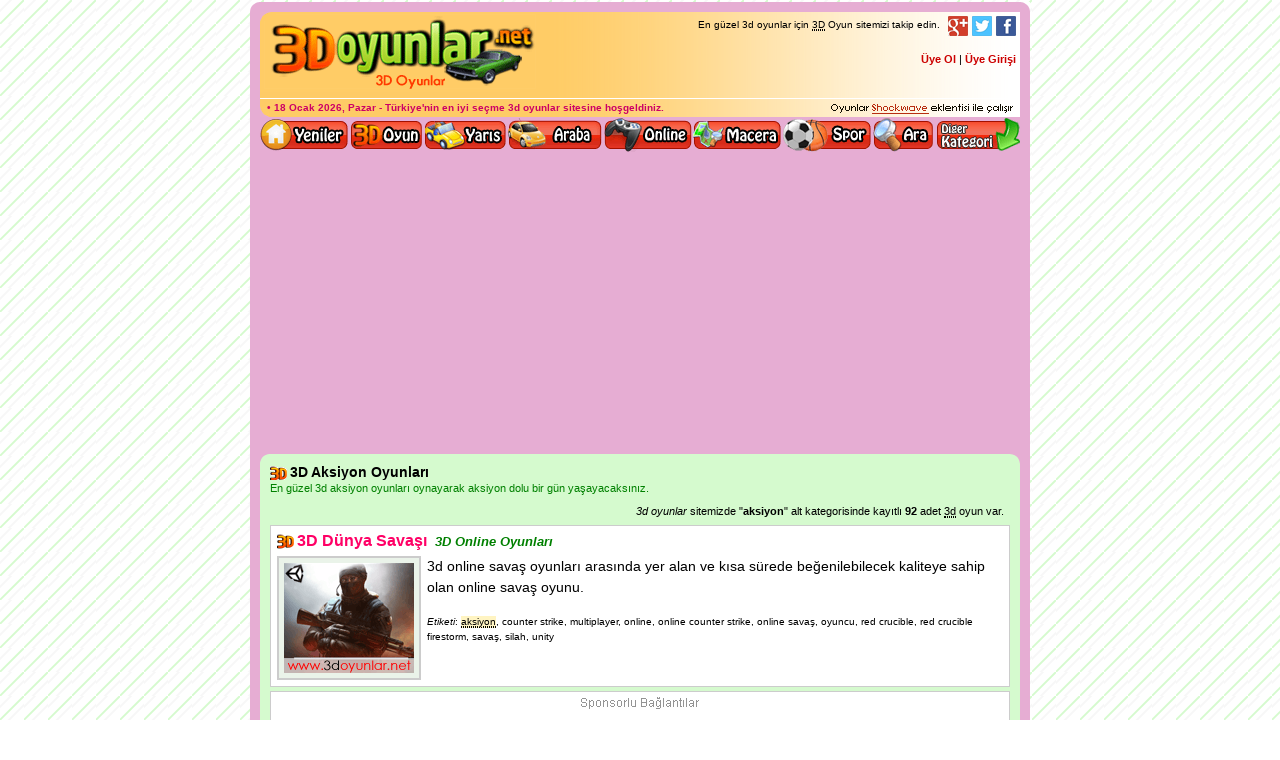

--- FILE ---
content_type: text/html; charset=iso-8859-9
request_url: https://www.3doyunlar.net/3d-oyun/aksiyon.htm
body_size: 5423
content:
<!DOCTYPE HTML PUBLIC "-//W3C//DTD HTML 4.01 Transitional//EN" "http://www.w3.org/TR/html4/loose.dtd">
<html lang="tr">
<head>
<title>3D Aksiyon Oyunları 3D Aksiyon Oyunu Oyna</title>
<META HTTP-EQUIV="Content-Type" CONTENT="text/html; charset=windows-1254">
<META HTTP-EQUIV="Content-Type" CONTENT="text/html; charset=ISO-8859-9">
<META HTTP-EQUIV="Content-Language" CONTENT="tr-TR">
<META NAME="CONTENT-LANGUAGE" CONTENT="tr">
<META NAME="RESOURCE-TYPE" CONTENT="DOCUMENT">
<META NAME="DISTRIBUTION" CONTENT="GLOBAL">
<META NAME="AUTHOR" CONTENT="ErsaT">
<META NAME="COPYRIGHT" CONTENT="Copyright (c) by 3Doyunlar.NET">
<META NAME="KEYWORDS" CONTENT="3d aksiyon oyunları, 3d aksiyon oyunu, 3 boyutlu aksiyon oyunları, aksiyon, aksiyon oyunlar, aksiyon oyna">
<META NAME="DESCRIPTION" CONTENT="En güzel 3d aksiyon oyunları oynayarak aksiyon dolu bir gün yaşayacaksınız.">
<META NAME="ROBOTS" CONTENT="INDEX, FOLLOW">
<META NAME="ROBOTS" CONTENT="ALL">
<META NAME="RATING" CONTENT="GENERAL">
<base href="https://www.3doyunlar.net/">
<link rel="canonical" href="https://www.3doyunlar.net/3d-oyun/aksiyon.htm">
<link rel="StyleSheet" href="https://www.3doyunlar.net/images/style.css" type="text/css">
<link rel="shortcut icon" href="https://www.3doyunlar.net/favicon.ico">
<link rel="publisher" href="https://plus.google.com/102084325740054910541">
<script type="text/javascript" src="https://www.3doyunlar.net/images/script.js"></script>
<script type="text/javascript" src="https://www.3doyunlar.net/images/script_ajax.js"></script>
<script type='text/javascript'>var googletag = googletag || {};googletag.cmd = googletag.cmd || [];(function() {var gads = document.createElement('script');gads.async = true;gads.type = 'text/javascript';var useSSL = 'https:' == document.location.protocol;gads.src = (useSSL ? 'https:' : 'http:') + '//www.googletagservices.com/tag/js/gpt.js';var node = document.getElementsByTagName('script')[0];node.parentNode.insertBefore(gads, node);})();</script>
<script type='text/javascript'>googletag.cmd.push(function() {googletag.defineSlot('/4255449/3doyunlar.net_300x250', [300, 250], 'tanitim_kare_genel').addService(googletag.pubads());googletag.defineSlot('/4255449/3doyunlar.net_300x250_oyna', [[336, 280], [300, 250]], 'tanitim_kare_oyun_gecis').addService(googletag.pubads());googletag.defineSlot('/4255449/3doyunlar.net_728x90', [728, 90], 'tanitim_728_genel').addService(googletag.pubads());googletag.defineSlot('/4255449/3doyunlar.net_altkategori_728x90', [300, 250], 'tanitim_kare_alt_kategoriler').addService(googletag.pubads());googletag.defineSlot('/4255449/3doyunlar.net_oynama_728x90', [728, 90], 'tanitim_728_oynama').addService(googletag.pubads());googletag.defineSlot('/4255449/3doyunlar.net_oyunalti_728x90', [300, 250], 'tanitim_kare_oynama_alt').addService(googletag.pubads());googletag.pubads().enableSingleRequest();googletag.enableServices();});</script>
</head>
<body>
<table cellpadding="0" cellspacing="0" id="omurga">
<tr><td class="omurga_sol_ust"></td><td class="omurga_ust_orta"></td><td class="omurga_sag_ust"></td></tr>
<tr><td class="omurga_sol_yan"></td><td class="omurga_orta"><table width="100%" border="0" cellpadding="0" cellspacing="0" id="omurga_ic"><tr><td>
<div class="logo_bg">
<div class="logo"><a href="https://www.3doyunlar.net/" title="Kaliteli 3d oyunlar, en iyi 3d oyun sitesi" target="_top"><img src="https://www.3doyunlar.net/images/logo.gif" alt="Kaliteli 3d oyunlar, en iyi 3d oyun sitesi"></a></div>
<div class="logo_sag">
<div class="ust_aciklama">En güzel 3d oyunlar için <acronym title="3 Boyutlu">3D</acronym> Oyun sitemizi takip edin.</div>
<div class="ust_paylasim"><a href="/reklam.php?rid=google" title="Google Plus Sayfası" class="ust_3d_oyunlar_rss" target="_blank" rel="nofollow">Google+</a> <a href="/reklam.php?rid=twitter" title="Twitter Takibi" class="ust_3d_oyunlar_twitter" target="_blank" rel="nofollow">Twitter Takibi</a> <a href="/reklam.php?rid=facebook" title="Facebook Takibi" class="ust_3d_oyunlar_facebook" target="_blank" rel="nofollow">Facebook Takibi</a></div>
</div>
<div class="ust_uyelik"><div style="padding-top:10px;float:right;width:300px"><a href="https://www.3doyunlar.net/uye/islemler/uye-ol.html" rel="nofollow" title="Ücretsiz 3d üyelik"><b>Üye Ol</b></a> | <a href="https://www.3doyunlar.net/uye/islemler/giris.html" rel="nofollow" title="3D Üyelik Girişi"><b>Üye Girişi</b></a></div>
</div>
<div class="hosgeldiniz"><p>&#8226; <a title="Bugün 18 Ocak 2026, Pazar neler olmuş?" href="/bugun.php">18 Ocak 2026, Pazar</a> - Türkiye'nin en iyi seçme <a href="https://www.3doyunlar.net/" title="3d oyunlar">3d oyunlar</a> sitesine hoşgeldiniz.</p><a title="3d oyunları oynayabilmeniz için gerekli olan eklenti - Ücretsiz ve güvenli" class="ust_shockwave_link" rel="nofollow" href="https://www.3doyunlar.net/shockwave.php">3D oyunları oynayabilmeniz için gerekli olan eklenti - Ücretsiz ve güvenli</a></div></div>
<div class="menu"><a href="https://www.3doyunlar.net/" title="Yeni 3D Oyunlar" target="_top" class="menu_3d_yeni_oyunlar">Yeni 3D Oyunlar</a> <a href="https://www.3doyunlar.net/butun-oyunlar/" title="Bütün 3d oyunlar" class="menu_butun_3d_oyunlar">Bütün 3d oyunlar</a> <a title="3D Yarış Oyunları" href="https://www.3doyunlar.net/3d-yaris/" class="menu_3d_yaris_oyunlari">3D Yarış Oyunları</a> <a title="3D Araba Oyunları" href="https://www.3doyunlar.net/3d-araba/" class="menu_3d_araba_oyunlari">3D Araba Oyunları</a> <a title="3d online oyunlar" href="https://www.3doyunlar.net/3d-online/" class="menu_3d_online_oyunlar">3d online oyunlar</a> <a title="3D Macera Oyunları" href="https://www.3doyunlar.net/3d-macera/" class="menu_3d_macera_oyunlari">3D Macera Oyunları</a> <a title="3D Spor Oyunları" href="https://www.3doyunlar.net/3d-spor/" class="menu_3d_spor_oyunlari">3D Spor Oyunları</a> <b title="3D Oyun Ara" onClick="Ust3DOyunArama()" class="menu_3d_oyun_ara">3D Oyun Ara</b> <b title="Diğer kategori ve menüyü göster / kapat" class="menu_tumunu_goster" onClick="CAcKapa('menu_devami','UstMenu')">Diğer kategori ve menüyü göster / kapat</b>
<div id="menu_devami"><a href="https://www.3doyunlar.net/3d-aksiyon/" title="3D Aksiyon Oyunları" class="menu_3d_aksiyon_oyunlari">3D Aksiyon Oyunları</a> <a href="https://www.3doyunlar.net/3d-korku/" title="3D Korku Oyunları" class="menu_3d_korku_oyunlari">3D Korku Oyunları</a> <a href="https://www.3doyunlar.net/3d-ucak/" title="3D Uçak Oyunları" class="menu_3d_ucak_oyunlari">3D Uçak Oyunları</a> <a href="https://www.3doyunlar.net/3d-savas/" title="3D Savaş Oyunları" class="menu_3d_savas_oyunlari">3D Savaş Oyunları</a> <a href="https://www.3doyunlar.net/3d-dovus/" title="3D Dövüş Oyunları" class="menu_3d_dovus_oyunlari">3D Dövüş Oyunları</a> <a href="https://www.3doyunlar.net/3d-motor/" title="3D Motor Oyunları" class="menu_3d_motor_oyunlari">3D Motor Oyunları</a> <a href="https://www.3doyunlar.net/3d-kiz/" title="3D Kız Oyunları" class="menu_3d_kiz_oyunlari">3D Kız Oyunları</a> <a href="https://www.3doyunlar.net/rastgele-oyun.html" title="Sürpriz" rel="nofollow" class="menu_3d_surpriz">Sürpriz 3D Oyun</a><br><a href="https://www.3doyunlar.net/3d-yetenek/" title="3D Yetenek Oyunları" class="menu_3d_yetenek_oyunlari">3D Yetenek Oyunları</a> <a href="https://www.3doyunlar.net/3d-oyun/strateji.htm" title="3d strateji oyunları" class="menu_3d_strateji">3d strateji oyunları</a> <a href="https://www.3doyunlar.net/3d-oyun/futbol.htm" title="3d futbol oyunları" class="menu_3d_futbol_oyunlari">3d futbol oyunları</a> <a href="https://www.3doyunlar.net/yorumlar/oyunlar/" title="Oyun Yorumları" class="menu_3d_oyun_yorumlari">Oyun Yorumları</a> <a href="https://www.3doyunlar.net/populer-3d-oyunlar.html" title="En çok oynanan 3d oyunlar" class="menu_3d_populer_oyunlar">En çok oynanan 3d oyunlar</a> <a href="https://www.3doyunlar.net/3d-oyun/" title="3D Oyun Etiketleri" class="menu_3d_etiketler">3D Oyun Etiketleri</a> <a href="https://www.3doyunlar.net/yardim.php" title="Site Yardım Sayfası" rel="nofollow" class="menu_3d_yardim">Site Yardım Sayfası</a> <b title="Menüyü Kapat" class="menu_3d_menu_kapat" onClick="CAcKapa('menu_devami','UstMenu')">Menüyü Kapat</b><br><a href="https://www.3doyunlar.net/3d-oyun/kaykay.htm" title="3d kaykay oyunları" class="menu_3d_kaykay_oyunlari">3d kaykay oyunları</a> <a href="https://www.3doyunlar.net/3d-oyun/silah.htm" title="3d silah oyunları" class="menu_3d_silah_oyunlari">3d silah oyunları</a> <a href="https://www.3doyunlar.net/3d-oyun/araba-yarisi.htm" title="3d araba yarışı oyunları" class="menu_3d_araba_yarisi_oyunlari">3d araba yarışı oyunları</a> <a href="https://www.3doyunlar.net/unity-3d-oyunlar.htm" title="Unity 3D Oyunlar" class="menu_unity_3d_oyunlar">Unity 3D Oyunlar</a> <a href="https://www.3doyunlar.net/reklam.php?rid=erenetoyun" title="Flash Oyunlar" target="_blank" rel="nofollow" class="menu_flash_oyunlar">Flash Oyunlar</a> <a href="https://www.3doyunlar.net/butun-oyunlar/yorum-sayisi/" title="En çok yorum alan oyunlar" class="menu_yorumlu_oyunlar">En çok yorum alan oyunlar</a></div></div>
<div class="clear"><script type="text/javascript">CKontrol('menu_devami','UstMenu');</script></div>
<div id="oyun_arama">3D Oyun Arama</div>
</td>
</tr>
<tr>
<td><table width="100%" border="0" cellpadding="0" cellspacing="0" id="icerik">
<tr>
<td valign="top"><div class="oval_kutular2">
<div class="oval_kutular2_ust"><div class="oval_kutular2_sol_ust"></div><div class="oval_kutular2_sag_ust"></div></div>
<div id="oyun_liste" style="background-color:#D5FACE;margin:0 10px">
<div class="alt_kategori_sayfasi_ust"><h1 title="3D Aksiyon Oyunları">3D Aksiyon Oyunları</h1><h2>En güzel 3d aksiyon oyunları oynayarak aksiyon dolu bir gün yaşayacaksınız.</h2><p><em>3d oyunlar</em> sitemizde &quot;<strong title="aksiyon alt kategorisinde kayıtlı 3d oyunlar">aksiyon</strong>&quot; alt kategorisinde kayıtlı <b>92</b> adet <abbr title="3 boyutlu oyun">3d</abbr> oyun var.</p></div>
<div class="oyun_list_etiket"><div class="oyun_list_etiket_baslik">3D Dünya Savaşı <a title="3D Online Oyunları" href="https://www.3doyunlar.net/3d-online/">3D Online Oyunları</a></div><p><a title="3D Dünya Savaşı" href="https://www.3doyunlar.net/3d-online/3d-dunya-savasi.html"><img src="https://www.3doyunlar.net/oyunlar_3doyunlar.net/resim/_3d-dunya-savasi-34984-k-www.3doyunlar.net.gif" alt="3D Dünya Savaşı"></a><span class="oyun_list_etiket_aciklama">3d online savaş oyunları arasında yer alan ve kısa sürede beğenilebilecek kaliteye sahip olan online savaş oyunu.</span><br><br><span class="oyun_list_etiket_sirala"><em>Etiketi</em>: <acronym title="Eşleşen etiket: Aksiyon">aksiyon</acronym>, counter strike, multiplayer, online, online counter strike, online savaş, oyuncu, red crucible, red crucible firestorm, savaş, silah, unity</span></p></div>
<div style="background-color:#FFF;text-align:center;padding:25px 0 5px;border:1px solid #CCC;margin-bottom:4px" class="sponsorlu_reklam_baslik" id="tanitim_728_genel"><script type='text/javascript'>googletag.cmd.push(function() { googletag.display('tanitim_728_genel'); });</script></div>
<div class="oyun_list_etiket"><div class="oyun_list_etiket_baslik">3D Jetski Savaşları <a title="3D Aksiyon Oyunları" href="https://www.3doyunlar.net/3d-aksiyon/">3D Aksiyon Oyunları</a></div><p><a title="3D Jetski Savaşları" href="https://www.3doyunlar.net/3d-aksiyon/3d-jetski-savaslari.html"><img src="https://www.3doyunlar.net/oyunlar_3doyunlar.net/resim/_3d-jetski-savaslari-97b59-k-www.3doyunlar.net.gif" alt="3D Jetski Savaşları"></a><span class="oyun_list_etiket_aciklama">Dünya sular altında kalır ve geride kalan insanlar su üzerinde jetski araçları ile hayatta kalma mücadelesine girişirler.</span><br><br><span class="oyun_list_etiket_sirala"><em>Etiketi</em>: adrenalin, <acronym title="Eşleşen etiket: Aksiyon">aksiyon</acronym>, android, hydro storm, hydro storm 2, jetski, macera, savaş, unity, yarış</span></p></div>
<div class="oyun_list_etiket"><div class="oyun_list_etiket_baslik">3D Gizemli Adaya Yolculuk <a title="3D Macera Oyunları" href="https://www.3doyunlar.net/3d-macera/">3D Macera Oyunları</a></div><p><a title="3D Gizemli Adaya Yolculuk" href="https://www.3doyunlar.net/3d-macera/3d-gizemli-adaya-yolculuk.html"><img src="https://www.3doyunlar.net/oyunlar_3doyunlar.net/resim/_3d-gizemli-adaya-yolculuk-b0f99-k-www.3doyunlar.net.gif" alt="3D Gizemli Adaya Yolculuk"></a><span class="oyun_list_etiket_aciklama">Gizemli bir adaya yolculuk yapmaya hazırlanın, bu hada hem gizemli hemde enteresan büyüklükte hayvanları barındırıyor.</span><br><br><span class="oyun_list_etiket_sirala"><em>Etiketi</em>: aile, <acronym title="Eşleşen etiket: Aksiyon">aksiyon</acronym>, film, journey 2 the mysterious island, macera, sinema, unity</span></p></div>
<div class="oyun_list_etiket"><div class="oyun_list_etiket_baslik">3D Köprü Savunması <a title="3D Macera Oyunları" href="https://www.3doyunlar.net/3d-macera/">3D Macera Oyunları</a></div><p><a title="3D Köprü Savunması" href="https://www.3doyunlar.net/3d-macera/3d-kopru-savunmasi.html"><img src="https://www.3doyunlar.net/oyunlar_3doyunlar.net/resim/_3d-kopru-savunmasi-c29a0-k-www.3doyunlar.net.gif" alt="3D Köprü Savunması"></a><span class="oyun_list_etiket_aciklama">Hedef oyunları arasında yer alan, macera ve <acronym title="3d aksiyon oyunları">aksiyon</acronym> içerikli eğlenceli 3d savunma oyunu.</span><br><br><span class="oyun_list_etiket_sirala"><em>Etiketi</em>: <acronym title="Eşleşen etiket: Aksiyon">aksiyon</acronym>, beceri, dodgethis bootcamp beach, hedef, macera, top atışı, unity, yetenek</span></p></div>
<div class="oyun_list_etiket"><div class="oyun_list_etiket_baslik">3D Godzilla <a title="3D Aksiyon Oyunları" href="https://www.3doyunlar.net/3d-aksiyon/">3D Aksiyon Oyunları</a></div><p><a title="3D Godzilla" href="https://www.3doyunlar.net/3d-aksiyon/3d-godzilla.html"><img src="https://www.3doyunlar.net/oyunlar_3doyunlar.net/resim/_3d-godzilla-4364b-k-www.3doyunlar.net.gif" alt="3D Godzilla"></a><span class="oyun_list_etiket_aciklama">3 boyutlu olarak sinemalarda yerini alan bilim kurgu filmi godzilla sinema filmi için yapılmış tanıtım oyunu.</span><br><br><span class="oyun_list_etiket_sirala"><em>Etiketi</em>: <acronym title="Eşleşen etiket: Aksiyon">aksiyon</acronym>, godzilla, godzilla strike zone, macera, sinema, unity</span></p></div>
<div class="oyun_list_etiket"><div class="oyun_list_etiket_baslik">3D Örümcek Adam <a title="3D Aksiyon Oyunları" href="https://www.3doyunlar.net/3d-aksiyon/">3D Aksiyon Oyunları</a></div><p><a title="3D Örümcek Adam" href="https://www.3doyunlar.net/3d-aksiyon/3d-orumcek-adam.html"><img src="https://www.3doyunlar.net/oyunlar_3doyunlar.net/resim/_3d-orumcek-adam-de9c2-k-www.3doyunlar.net.gif" alt="3D Örümcek Adam"></a><span class="oyun_list_etiket_aciklama">3 boyutlu örümcek adam filmlerini izleyen bütün izleyicilerin içerisinde olmak istedikleri bir oyun.</span><br><br><span class="oyun_list_etiket_sirala"><em>Etiketi</em>: <acronym title="Eşleşen etiket: Aksiyon">aksiyon</acronym>, macera, sinema, the amazing spider man 2, unity</span></p></div>
<div class="oyun_list_etiket"><div class="oyun_list_etiket_baslik">3D Canavar Tekerlekler <a title="3D Yarış Oyunları" href="https://www.3doyunlar.net/3d-yaris/">3D Yarış Oyunları</a></div><p><a title="3D Canavar Tekerlekler" href="https://www.3doyunlar.net/3d-yaris/3d-canavar-tekerlekler.html"><img src="https://www.3doyunlar.net/oyunlar_3doyunlar.net/resim/_3d-canavar-tekerlekler-da65a-k-www.3doyunlar.net.gif" alt="3D Canavar Tekerlekler"></a><span class="oyun_list_etiket_aciklama">Caravar tekerlekli arabalar ile <acronym title="3d aksiyon oyunları">aksiyon</acronym> ve arenalin dolu araba yarışı oyunu oynayacaksınız.</span><br><br><span class="oyun_list_etiket_sirala"><em>Etiketi</em>: <acronym title="Eşleşen etiket: Aksiyon">aksiyon</acronym>, araba, araba yarışı, büyük tekerlek, monster wheels, unity, yarış</span></p></div>
<div class="oyun_list_etiket"><div class="oyun_list_etiket_baslik">3D Uzay Savaşları <a title="3D Aksiyon Oyunları" href="https://www.3doyunlar.net/3d-aksiyon/">3D Aksiyon Oyunları</a></div><p><a title="3D Uzay Savaşları" href="https://www.3doyunlar.net/3d-aksiyon/3d-uzay-savaslari.html"><img src="https://www.3doyunlar.net/oyunlar_3doyunlar.net/resim/_3d-uzay-savaslari-85ca3-k-www.3doyunlar.net.gif" alt="3D Uzay Savaşları"></a><span class="oyun_list_etiket_aciklama">3d oyunlar içerisinde 3 boyutlu olarak oynayabileceğiniz, hatta unity ile desteklenmiş kaliteli bir uzay savaşı oyunu.</span><br><br><span class="oyun_list_etiket_sirala"><em>Etiketi</em>: <acronym title="Eşleşen etiket: Aksiyon">aksiyon</acronym>, düşman, türkçe, unity, uzay, uzay savaşı, uzay savaşları, zero gravity</span></p></div>
<div class="oyun_list_etiket"><div class="oyun_list_etiket_baslik">Online Ordu Savaşı <a title="3D Online Oyunları" href="https://www.3doyunlar.net/3d-online/">3D Online Oyunları</a></div><p><a title="Online Ordu Savaşı" href="https://www.3doyunlar.net/3d-online/online-ordu-savasi.html"><img src="https://www.3doyunlar.net/oyunlar_3doyunlar.net/resim/_online-ordu-savasi-6a35a-k-www.3doyunlar.net.gif" alt="Online Ordu Savaşı"></a><span class="oyun_list_etiket_aciklama">Multiplayer oyunlar arasında yer alan kaliteli bir 3d online savaş oyunu.</span><br><br><span class="oyun_list_etiket_sirala"><em>Etiketi</em>: <acronym title="Eşleşen etiket: Aksiyon">aksiyon</acronym>, army force online, fps, multiplayer, online, online savaş, silah, unity</span></p></div>
<div class="oyun_list_etiket"><div class="oyun_list_etiket_baslik">3D Online Savaş Alanı <a title="3D Online Oyunları" href="https://www.3doyunlar.net/3d-online/">3D Online Oyunları</a></div><p><a title="3D Online Savaş Alanı" href="https://www.3doyunlar.net/3d-online/3d-online-savas-alani.html"><img src="https://www.3doyunlar.net/oyunlar_3doyunlar.net/resim/_3d-online-savas-alani-0ec54-k-www.3doyunlar.net.gif" alt="3D Online Savaş Alanı"></a><span class="oyun_list_etiket_aciklama">3d multiplayer oyunlar arasında yer alan 3d online savaş oyunu ile arkadaşlarınızla güzel vakit geçirebileceğiz güzel bir oyun sizlele.</span><br><br><span class="oyun_list_etiket_sirala"><em>Etiketi</em>: <acronym title="Eşleşen etiket: Aksiyon">aksiyon</acronym>, multiplayer, online, online savaş, savaş, silah, unity, warmerise</span></p></div>
<div style="background-color:#FFF;border:1px solid #CCC;text-align:center;padding:25px 5px 5px;margin-bottom:20px" class="sponsorlu_reklam_baslik"><script async src="https://pagead2.googlesyndication.com/pagead/js/adsbygoogle.js?client=ca-pub-6591847866391850" crossorigin="anonymous"></script><ins class="adsbygoogle" style="display:block" data-ad-client="ca-pub-6591847866391850" data-ad-slot="8212329417" data-ad-format="auto" data-full-width-responsive="true"></ins><script>(adsbygoogle = window.adsbygoogle || []).push({});</script></div><div align="center" style="padding:8px"> <span class="sayilar">[1]</span>  <a title="Aksiyon Sayfa 2" href="https://www.3doyunlar.net/3d-oyun/aksiyon_2.htm" class="sayilar">2</a>  <a title="Aksiyon Sayfa 3" href="https://www.3doyunlar.net/3d-oyun/aksiyon_3.htm" class="sayilar">3</a>  <a title="Aksiyon Sayfa 4" href="https://www.3doyunlar.net/3d-oyun/aksiyon_4.htm" class="sayilar">4</a>  ... <a title="Aksiyon Sayfa Son Sayfa" href="https://www.3doyunlar.net/3d-oyun/aksiyon_10.htm" class="sayilar">10</a> </div></div>
<div class="oval_kutular2_alt"><div class="oval_kutular2_sol_alt"></div><div class="oval_kutular2_sag_alt"></div></div>
</div>
</td>
</tr>
<tr>
<td><div class="oval_kutular3"><div class="oval_kutular3_ust"><div class="oval_kutular3_sol_ust"></div><div class="oval_kutular3_sag_ust"></div></div><div><a title="3d dirençli yaratıklar" href="https://www.3doyunlar.net/3d-aksiyon/direncli-yaratiklar.html" target="_blank"><img src="https://www.3doyunlar.net/3d_oyunlar/oyun_tanitim/direncli_yaratiklar.jpg" width="728" height="90" border="0" alt="3d dirençli yaratıklar"></a></div><div class="oval_kutular3_alt"><div class="oval_kutular3_sol_alt"></div><div class="oval_kutular3_sag_alt"></div></div></div></td>
</tr>
</table></td>
</tr>
<tr>
<td><p class="oyunlar_alt_aciklama">Sitemizdeki 3d oyunları oynayabilmeniz için sisteminizde <a href="https://www.3doyunlar.net/shockwave.php" title="Eklentiyi Sisteminize Ücretsiz Yükleyin" rel="nofollow"><strong>Shockwave</strong></a> eklentisinin yüklü olması gerekir.<br>3D Games - 3 boyutlu oyunlar, sitemizde yayınlanan seçilmiş bedava <acronym title="Shockwave, dcr, dir uzantılar ile yayınlanan gelişmiş 3 boyutlu flash oyunlardır">Shockwave</acronym> <a title="3d oyunlar" href="https://www.3doyunlar.net/">3d oyunlar</a>ı ziyaretçilerimize ücretsiz olarak sunuyoruz.<br>&#8220;Türkiye nin en iyi seçme <strong>3d oyun</strong> sitesi&#8221; <a title="3d" href="https://www.3doyunlar.net/">3d</a> oyunlarımızı zevkle oynayın. 3doyunlar.net<br><acronym title="Şuan bulunduğunuz sayfa bilgileri">Nerdeyim</acronym>; &#8220;3d oyunlar sitemizde <strong>aksiyon</strong> alt kategorisinde kayıtlı <a href="https://www.3doyunlar.net/3d-oyun/aksiyon.htm" title="3d aksiyon oyunları">3d aksiyon oyunları</a> sayfasındasınız.&#8221;</p><p class="oyunlar_alt_linkler"><a title="3d oyun kategorileri" href="https://www.3doyunlar.net/3d-oyun-kategorileri.html">Kategoriler</a> - <a href="https://www.3doyunlar.net/uye/" title="3D Oyuncuları">Üyeler</a> - <span title="3d oyun iletişim" onClick="yonlen('/iletisim.php')">İletişim</span> - <span title="Gizlilik Politikası ve Sitemiz Hakkında / Kurallar" onClick="yonlen('/site-hakkinda.php')">Gizlilik Politikası</span> - <span title="3d oyun site yardımı" onClick="yonlen('/yardim.php')">Yardım</span> - <span title="3d oyunlar için gerekli olan eklenti" onClick="yonlen('/shockwave.php')">Shockwave (Eklenti)</span> - <span onClick="yonlen('/hizmet/')" title="Sitene - Bloguna 3D Oyun Kutusu Ekle">Sitene Oyun Ekle</span></p></td>
</tr>
</table>
</td>
<td class="omurga_sag_yan"></td>
</tr>
<tr><td class="omurga_sol_alt"></td><td class="omurga_alt_orta"><b title="Powered by Erenet.info">Erenet</b></td><td class="omurga_sag_alt"></td></tr>
</table>
<script type="text/javascript">var _gaq = _gaq || []; _gaq.push(['_setAccount', 'UA-18696942-7']); _gaq.push(['_trackPageview']); (function(){ var ga = document.createElement('script'); ga.type = 'text/javascript'; ga.async = true; ga.src = ('https:' == document.location.protocol ? 'https://ssl' : 'http://www') + '.google-analytics.com/ga.js'; var s = document.getElementsByTagName('script')[0]; s.parentNode.insertBefore(ga, s);})();</script>
</body>
</html>

--- FILE ---
content_type: text/html; charset=utf-8
request_url: https://www.google.com/recaptcha/api2/aframe
body_size: 266
content:
<!DOCTYPE HTML><html><head><meta http-equiv="content-type" content="text/html; charset=UTF-8"></head><body><script nonce="m7FL2qE0rSOhYhFGOYY1iA">/** Anti-fraud and anti-abuse applications only. See google.com/recaptcha */ try{var clients={'sodar':'https://pagead2.googlesyndication.com/pagead/sodar?'};window.addEventListener("message",function(a){try{if(a.source===window.parent){var b=JSON.parse(a.data);var c=clients[b['id']];if(c){var d=document.createElement('img');d.src=c+b['params']+'&rc='+(localStorage.getItem("rc::a")?sessionStorage.getItem("rc::b"):"");window.document.body.appendChild(d);sessionStorage.setItem("rc::e",parseInt(sessionStorage.getItem("rc::e")||0)+1);localStorage.setItem("rc::h",'1768726071056');}}}catch(b){}});window.parent.postMessage("_grecaptcha_ready", "*");}catch(b){}</script></body></html>

--- FILE ---
content_type: text/css
request_url: https://www.3doyunlar.net/images/style.css
body_size: 8296
content:
@charset "iso-8859-9";body{background-image:url(bg.gif);background-attachment:fixed;cursor:default;margin:2px}
.oyunlar_siralama a, .oyunlar_siralama span, .yeni_oyun_kose, h1, .oyun_list_etiket_baslik, .boyut, .oyun_giris_bilgi .average, .oyun_giris_bilgi .votes_count, .oyun_giris_bilgi .count, .oyun_giris_yorum, .siralama a, .oyun_oynandi, .oyun_etiket a, #oyun_aciklama a, .oyun_oyna_oneri, .harflist a, .kategori_bilgi, .siralama em, .uye_giris_sifre, .uye_giris_nick, .reklam_yatay, .hosgeldiniz, .oyun_yorumlari, .oyun_yorum_ipucu_yildiz, .oyun_yorum_ipucu a, .oyun_yorum a{background-image:url(3d_oyunlar_css_sprites.png);background-repeat:no-repeat}
.oyun_giris_3d_oyunu_oyna a, .ust_shockwave_link, .oyun_giris_tur_eklenti a, .butonlar_fb_paylas, .butonlar_arkadasina_gonder, .butonlar_oyunu_kaydet, .butonlar_yorum_yaz, .butonlar_yorum_oku, .butonlar_favori_yap, .butonlar_kucuk_pencere, .butonlar_buyuk_pencere, .butonlar_arkadasina_gonder, .butonlar_yeniden_oyna, .player_3d_oyunlari_begen, .player_3d_oyunlari_begen a, .omurga_alt_orta b, .logo_bg{background-image:url(3d_oyunlar_css_sprites_uzun.png);background-repeat:no-repeat}
.clear{clear:both}
.left{float:left}
body,td,th{font-family:Verdana, Arial, Helvetica, sans-serif;font-size:14px}
#omurga{margin:0 auto;width:780px;border:0 none}
.omurga_ust_orta, .omurga_alt_orta{background-color:#E6ADD3;height:10px;text-align:center}
.omurga_alt_orta b{width:201px;height:10px;background-position:0 -213px;display:block;text-indent:-9999em;margin:0 auto;font-size:6px}
.omurga_orta{background-color:#E6ADD3}
.omurga_sag_yan, .omurga_sol_yan{background-color:#E6ADD3;width:10px}
.omurga_sol_ust, .omurga_sag_ust, .omurga_sol_alt, .omurga_sag_alt{width:10px;height:10px;background-image:url(3d_oyunlar_css_sprites.png);background-repeat:no-repeat;font-size:6px}
.omurga_sol_ust{background-position:-28px -121px}
.omurga_sag_ust{background-position:-38px -121px}
.omurga_sol_alt{background-position:-28px -131px}
.omurga_sag_alt{background-position:-38px -131px}
acronym, abbr{border-bottom:1px dotted #000;cursor:help}
ul, li{margin:0;padding:0;list-style:none;list-style-type:none}
a{font-size:12px}
a:link{color:#C00;text-decoration:none}
a:visited{text-decoration:none;color:#C00}
a:hover{text-decoration:none;color:#C60}
a:active{text-decoration:none;color:#C60}
h1{margin:0px;font-size:14px;background-position:0 -154px;padding-left:20px}
.oyunlar_alt_aciklama{text-align:center;margin:10px;padding:4px;font-size:9px;line-height:1.5}
.sayilar{font-size:18px;color:#444}
a.sayilar{padding:3px 6px;color:#FFF;text-decoration:none;background-color:#F36;border:1px solid #FCEA6E}
a.sayilar:hover{color:#000;background-color:#FCEA6E;border:1px solid #F36}
.harf{margin-top:20px;padding-left:5px;padding-right:5px;font-size:14px;color:#444}
a.harf{color:#FFF;text-decoration:none;background-color:#F36;border:2px solid #FCEA6E}
a.harf:hover{color:#000;text-decoration:none;background-color:#FCEA6E;border:2px solid #F36}
.oyunlar_alt_aciklama a{font-size:9px;color:#000}
.oyunlar_alt_linkler{text-align:center;margin:10px;padding:4px;font-size:9px}
.oyunlar_alt_linkler span{color:#C00;font-size:12px;cursor:pointer}
.oyun_menu{text-align:left;background-color:#FF9;border:1px dotted #F30;margin-bottom:4px;padding:4px}
div.oyun_menu a{display:block;font-size:11px;color:#F06;background-color:#FFF;padding:3px;border-bottom:1px dotted #CCC}
div.oyun_menu a:hover{color:#FFF;background-color:#F60}
.oyun_menu strong{margin-bottom:4px;border-bottom:1px dotted #666;font-size:12px;display:block}
.oyun_menu em{float:right;color:#666;font-size:10px}
.oyun_list{vertical-align:top;width:33%;padding:3px 0 4px 0;background-color:#FFF;text-align:center;border:1px solid #D5FACE}
td.oyun_list:hover{background-color:#FFF4C2;border:1px solid #666}
.yatayresim{border:1px solid #FC6;background-color:#EAF3E9;overflow:hidden;height:90px;width:130px;margin:0 auto 6px}
.harflist{text-align:center;margin-bottom:4px;padding:6px;background-color:#FFC;float:left}
.harflist a{background-position:right -41px;width:30px;height:22px;float:left;font-size:16px;color:#095910;padding-top:8px;margin:2px 2px 2px 0}
.harflist a:hover{background-position:right -71px}
.resim{border:1px solid #FC6;background-color:#EAF3E9}
.resim_2{padding:5px;margin:2px;border:2px solid #CCC;background-color:#EAF3E9}
a:hover .resim_2{border:2px solid #DB16A1;background-color:#CCC}
.oyun_resmi{border:1px solid #FC6;background-color:#EAF3E9;width:130px;height:110px}
.isim{font-size:10px;color:#F00;font-weight:bold}
.kategori{font-size:10px;font-weight:bold;color:#309}
.oynanma{font-size:10px;color:#333}
.oyun_oynandi{font-size:10px;color:#333;background-position:right -342px;padding-right:72px}
.oyun_linki{font-size:9px}
.etiket{font-size:120.00%;color:#666;text-decoration:none}
.etiket:hover{color:#FFF;background-color:#F60;text-decoration:none}
.oyun_baslik{color:#639;font-weight:bold}
.kategori_baslik{color:#F60;font-weight:bold}
.yukseklik{padding-top:5px;padding-bottom:5px}
.boyut{background-position:0 -177px;padding-left:16px;font-weight:bold}
.arama_kutusu{border:1px solid #C09;background-color:#CC9}
.index_yeni_3d_oyunlar{float:left;width:442px;padding-left:6px}
.index_yeni_3d_oyunlar_sag{vertical-align:top;background-color:#D5FACE;width:312px;float:right}
.index_yeni_3d_oyunlar_h1{float:left;padding:0 0 4px 4px}
.index_yeni_3d_oyunlar_h2{font-size:11px;color:#39803F;margin:2px 0 0 20px;font-weight:normal}
.index_oyun_listesi{line-height:1.3;width:139px;height:155px;display:block;float:left;background-color:#FFF;margin:2px;text-align:center;padding-top:2px;border:1px solid #E4E4E4}
.index_oyun_listesi:hover{border:1px solid #666;background-color:#FFF4C2}
.index_oyun_listesi .yatay_resim{position:relative;border:1px solid #FC6;margin:auto;height:95px;overflow:hidden;width:130px}
.index_oyun_listesi .yatay_resim .index_oyun_resmi{width:130px;height:110px;border:0}
.index_oyun_listesi .yatay_resim .yeni_oyun_kose{position:absolute;top:0;right:0;width:41px;height:41px;background-position:0 0;text-indent:-9999em}
.oyunlar_siralama{float:right;padding-right:6px}
.oyunlar_siralama a{background-position:0 -101px;padding-top:7px;width:24px;height:17px;float:left;margin-left:2px;font-size:11px;text-align:center;color:#000;text-decoration:none}
.oyunlar_siralama span, .oyunlar_siralama a:hover{background-position:0 -125px;padding-top:7px;width:24px;height:17px;float:left;margin-left:2px;font-size:11px;text-align:center;color:#000;text-decoration:none}
.index_oyun_kutu{padding:2px;margin-bottom:6px;width:302px;border:1px solid #F90;text-align:center;background-color:#FFF}
.kare_reklam_sag{background:#FFF url(oyun_giris_tanitim_basligi.png) no-repeat center top;padding-top:15px;margin:0 auto}
.sponsorlu_reklam_baslik{background:#FFF url(oyun_giris_tanitim_basligi.png) no-repeat center 5px}
div.index_oyun_kutu:hover{background-color:#D5FACE;border:1px dotted #F90}
.online_oyunlar_kutu{padding-left:10px;height:265px}
.online_oyunlar_kutu_baslik h1, .online_oyunlar_kutu_baslik b{float:left}
.online_oyunlar_kutu b{font-size:12px;font-weight:normal;margin-left:6px;padding-top:2px}
.online_oyunlar{clear:both;float:left;margin-top:6px}
.online_oyunlar li{float:left;width:134px;height:105px;padding:5px;margin:1px;background-color:#FFF;border:1px solid #D5FACE;overflow:hidden;line-height:1.8;text-align:center}
.online_oyunlar li a{float:left;width:130px;height:90px;border:1px solid #FC6;background-repeat:no-repeat}
.online_oyunlar li span{font-size:10px;color:#F00;font-weight:bold;margin-top:90px;width:100%;float:left}
.online_oyunlar li:hover{background-color:#D5FACE;border:1px solid #666}
.menu{margin:1px 0 2px;float:left}
.menu b{cursor:pointer}
.menu a:hover, .menu b:hover{opacity:0.7}
.menu_3d_yeni_oyunlar, .menu_butun_3d_oyunlar, .menu_3d_yaris_oyunlari, .menu_3d_araba_oyunlari, .menu_3d_online_oyunlar, .menu_3d_macera_oyunlari, .menu_3d_spor_oyunlari, .menu_3d_oyun_ara, .menu_tumunu_goster, .menu_3d_aksiyon_oyunlari, .menu_3d_korku_oyunlari, .menu_3d_ucak_oyunlari, .menu_3d_savas_oyunlari, .menu_3d_dovus_oyunlari, .menu_3d_motor_oyunlari, .menu_3d_kiz_oyunlari, .menu_3d_surpriz, .menu_3d_yetenek_oyunlari, .menu_3d_strateji, .menu_3d_futbol_oyunlari, .menu_3d_oyun_yorumlari, .menu_3d_populer_oyunlar, .menu_3d_etiketler, .menu_3d_yardim, .menu_3d_menu_kapat, .menu_3d_kaykay_oyunlari, .menu_3d_silah_oyunlari, .menu_3d_araba_yarisi_oyunlari, .menu_unity_3d_oyunlar, .menu_flash_oyunlar, .menu_yorumlu_oyunlar{background-image:url(3d_oyunlar_menu_bg.png);background-repeat:no-repeat;height:34px;float:left;text-indent:-9999em;outline:none}
.menu_3d_yeni_oyunlar{background-position:0 0;width:90px}
.menu_butun_3d_oyunlar{background-position:-90px 0;width:74px}
.menu_3d_yaris_oyunlari{background-position:-164px 0;width:83px}
.menu_3d_araba_oyunlari{background-position:-247px 0;width:96px}
.menu_3d_online_oyunlar{background-position:-343px 0;width:90px}
.menu_3d_macera_oyunlari{background-position:-433px 0;width:90px}
.menu_3d_spor_oyunlari{background-position:-523px 0;width:90px}
.menu_3d_oyun_ara{background-position:-613px 0;width:62px}
.menu_tumunu_goster{background-position:-675px 0;width:85px}
.menu_3d_aksiyon_oyunlari{background-position:0 -34px;width:104px}
.menu_3d_korku_oyunlari{background-position:-104px -34px;width:104px}
.menu_3d_ucak_oyunlari{background-position:-208px -34px;width:104px}
.menu_3d_savas_oyunlari{background-position:-312px -34px;width:104px}
.menu_3d_dovus_oyunlari{background-position:-416px -34px;width:104px}
.menu_3d_motor_oyunlari{background-position:-520px -34px;width:104px}
.menu_3d_kiz_oyunlari{background-position:-624px -34px;width:104px}
.menu_3d_surpriz{background-position:-728px -34px;width:31px}
.menu_3d_yetenek_oyunlari{background-position:0 -68px;width:90px}
.menu_3d_strateji{background-position:-90px -68px;width:90px}
.menu_3d_futbol_oyunlari{background-position:-180px -68px;width:90px}
.menu_3d_oyun_yorumlari{background-position:-270px -68px;width:104px}
.menu_3d_populer_oyunlar{background-position:-374px -68px;width:104px}
.menu_3d_etiketler{background-position:-478px -68px;width:104px}
.menu_3d_yardim{background-position:-582px -68px;width:135px}
.menu_3d_menu_kapat{background-position:-717px -68px;width:31px;margin-left:10px}
.menu_3d_kaykay_oyunlari{background-position:0 -102px;width:90px}
.menu_3d_silah_oyunlari{background-position:-90px -102px;width:90px}
.menu_3d_araba_yarisi_oyunlari{background-position:-180px -102px;width:126px}
.menu_unity_3d_oyunlar{background-position:-306px -102px;width:148px}
.menu_flash_oyunlar{background-position:-454px -102px;width:148px}
.menu_yorumlu_oyunlar{background-position:-602px -102px;width:158px}
#menu_devami{display:none}
#menu_devami img{border:0}
.logo_bg{background-color:#FECB66;background-position:right bottom;height:105px;text-align:right;padding-right:4px}
.logo{float:left;margin-bottom:6px}
.logo img{width:280px;height:80px;border:0}
.logo_sag{float:right;font-size:10px;line-height:14px;padding-top:2px}
.ust_aciklama{float:left;padding-top:4px}
.ust_uyelik{font-size:11px;margin-top:4px;line-height:1.8;float:right}
.ust_uyelik a{font-size:11px}
.ust_giris_buton{font-size:11px;border:1px solid #900;background-color:#FFC;padding:2px}
.uye_giris_nick{margin-top:2px;font-size:11px;border:1px solid #900;background-position:2px -680px;background-color:#FFC;;padding:3px 0px 3px 20px;width:80px}
.uye_giris_sifre{font-size:11px;border:1px solid #900;background-position:2px -655px;background-color:#FFC;padding:3px 0px 3px 20px;width:80px}
.ust_paylasim{float:right;padding:2px 0 0 8px}
.ust_paylasim a{background-image:url(3d_oyunlar_css_sprites.png);background-repeat:no-repeat;float:left;text-align:left;width:20px;height:20px;text-indent:-9999em;outline:none}
.ust_3d_oyunlar_rss{background-position:0 -41px;margin-right:4px}
.ust_3d_oyunlar_twitter{background-position:0 -61px;margin-right:4px}
.ust_3d_oyunlar_facebook{background-position:0 -81px}
.uye_ust_panel{border:1px dotted #999;background-color:#FFF;padding:2px 4px 2px 2px;height:42px}
.uye_ust_panel img{border:1px solid #CCC;background-color:#FFF;margin-right:4px;width:40px;height:40px}
.hosgeldiniz{background-position:-91px -23px;height:12px;padding:3px;border-top:1px solid #FFF;clear:both}
.hosgeldiniz a{font-size:10px;color:#C06}
.hosgeldiniz p{margin:0;padding:0 4px;float:left;color:#C06;font-weight:bold;font-size:10px}
.hosgeldiniz img{width:182px;height:14px;border:0}
.ust_shockwave_link{float:right;text-align:left;background-position:0 -92px;width:182px;height:10px;margin-top:2px;text-indent:-9999em}
#oyun_arama{display:none;clear:both}
.mesaj_panosu{background:#FFF4C2 url(icon/header_arama.gif) left top no-repeat;background-position:4px 4px;border:1px solid #FC6;padding:15px 4px 8px 75px;height:35px;margin-bottom:4px;margin-top:2px}
.mesaj_panosu_arama{vertical-align:top;border:0;margin:1px 10px 0 8px;padding:0;height:27px;width:330px;font-size:18px;color:#999;cursor:pointer}
.header_arama_buton{background:none;border:none;margin:0;padding:0;cursor:pointer;height:30px;width:70px}
.reklam_yatay{margin:8px 0 3px 0;padding:1px;background-color:#FFF4C2;background-position:right -708px;height:90px}
.reklam_yatay b{cursor:pointer;width:25px;height:90px;float:right;text-indent:-9999em}
.oyun_list_etiket{padding:6px;margin-bottom:4px;height:148px;background-color:#FFF;border:1px solid #CCC}
.oyun_list_etiket:hover{background-color:#F9F9F9;border:1px solid #666}
.oyun_list_etiket img{float:left;padding:5px;margin-right:6px;border:2px solid #CCC;background-color:#EAF3E9;width:130px;height:110px}
.oyun_list_etiket a:hover img{border:2px solid #DB16A1;background-color:#CCC}
.oyun_list_etiket p{float:left;margin:0;width:100%}
.alt_kategori_sayfasi_ust h2{margin:0;font-weight:normal;font-size:11px;color:green;margin:2px 0 4px 0}
.alt_kategori_sayfasi_ust p{line-height:1.4;font-size:11px;text-align:right;padding:6px;margin:0}
.oyun_list_etiket_aciklama{font-size:14px;line-height:1.5}
.oyun_list_etiket_sirala{font-size:10px;line-height:1.5}
.oyun_list_etiket_sirala acronym{background-color:#FFF4C2}
.oyun_list_etiket_baslik{float:left;background-position:0 -154px;font-size:16px;font-weight:bold;color:#F06;padding-left:20px;margin-bottom:6px}
.oyun_list_etiket_baslik a{color:green;font-style:italic;font-size:13px;padding-left:4px}
.yorum_index_kutu{padding-left:8px;float:left}
.yorum_index_kutu h1{margin:0 0 4px 4px}
.yorum_kutusu{float:left;width:360px;height:85px;padding:2px 4px 0;margin:1px;font-size:10px;border:1px solid #CCC;background-color:#FFF;overflow:hidden}
.yorum_kutusu_ara{float:left;width:736px;padding:2px;margin:1px;border:1px solid #CCC;background-color:#FFF;text-align:center}
.yorum_kutusu:hover, .yorum_kutusu_ara:hover{background-color:#FFF4C2;border:1px solid #666}
.oyun_giris_bilgi{font-size:12px;margin:5px 0;line-height:1.6;background-color:#FFA;border-left:3px solid #093;padding:2px 0 4px 4px}
.oyun_giris_bilgi .best{color:#666}
.oyun_giris_bilgi .average{background-position:0 -221px;padding-left:18px}
.oyun_giris_bilgi .count, .oyun_giris_bilgi .oyun_giris_yorum{background-position:0 -199px;padding-left:18px}
.oyun_giris_bilgi .votes_count{background-position:0 -245px;padding-left:18px}
.average, .votes, .count, .oyun_giris_yorum, .best, .votes_count{font-weight:bold}
.oyun_giris_tur_eklenti{margin-top:16px}
.oyun_giris_tur_eklenti a{background-position:0 0;float:left;width:407px;height:48px;padding:4px 0 0 10px;font-size:12px}
.oyun_giris_tur_eklenti a:hover{color:#333}
.oyun_giris_tur_eklenti span{font-size:20px;color:#F30;font-weight:bold}
.oyun_giris_tur_eklenti b{font-weight:normal;font-size:11px;padding:8px 0 0 8px;float:left}
.oyun_giris_tur_eklenti em{color:#C00;font-weight:bold;font-style:normal}
.oyun_giris_tanitim{text-align:center;background:url(oyun_giris_tanitim_basligi.png) no-repeat center top;padding-top:20px;margin:40px auto 0;width:336px}
.oyun_giris_orta_blok{background-color:#fff4c2;float:left;padding-bottom:10px}
.oyun_giris_sol_blok{width:430px;padding:0 9px;float:left}
.oyun_giris_sag_blok{background:url(oyun_giris_sag_blok_bg.gif) #FFF repeat-x;margin:4px 4px 0 0;text-align:center;float:left;width:308px}
.oyun_giris_sag_oyun_grafik{margin-top:2px;float:left}
.oyun_giris_sag_oyun_grafik img{border:2px solid #CCC;width:300px;height:250px}
.oyun_giris_sag_oyun_grafik span{background-color:#CCC;width:304px;height:25px;float:left;margin:0 0 4px 2px;font-size:14px;font-weight:bold;text-shadow:1px 1px 1px #FFF;border-top:2px solid #e9e9e9}
.oyun_giris_sag_benzer_oyun{float:left;margin-bottom:6px}
.oyun_giris_sag_benzer_oyun b{color:#F30}
.oyun_giris_sag_benzer_oyun ul li{float:left;background-color:#FFF;border:1px solid #CCC;padding:6px;margin:5px 2px 0 6px}
.oyun_giris_sag_benzer_oyun ul li a{float:left;width:130px;height:82px;background-repeat:no-repeat;text-indent:-9999em;outline:medium none}
.oyun_giris_sag_benzer_oyun ul li a:hover{border:3px solid #FC6;width:124px;height:76px;background-position:-3px -3px}
.oyun_giris_3d_oyunu_oyna{text-align:center;margin-bottom:16px;height:40px}
.oyun_giris_3d_oyunu_oyna a{background-position: 0 -52px;float:left;font-size:22px;height:35px;padding:5px 27px 0 0;text-align: right;width:390px;color:#fb3200}
#yorum{overflow:auto;max-height:500px;margin:3px 0}
.oyun_yorum{background-color:#FFF;border:1px solid #CCC;border-bottom:3px solid #CCC;letter-spacing:0.3pt;padding:8px;word-spacing:1.5pt;line-height:1.5}
.oyun_yorum_ipucu{border:2px solid #090;background-color:#FFF;padding:12px;word-spacing:1.5pt;letter-spacing:0.3pt;line-height:1.5}
.oyun_yorum_ipucu a, .oyun_yorum a{background-position:right -372px;padding-right:16px;font-size:14px;color:#093;text-decoration:none;font-weight:bold}
.oyun_yorum_ipucu_yildiz{background-position:0 -851px;width:40px;height:40px;float:right;text-indent:-9999em;margin:5px}
.oyun_yorum_liste{background-color:#FFFFC4;padding:4px;margin-bottom:2px}
.oyun_yorum_liste2{background-color:#F1FAC0;padding:4px;margin-bottom:2px}
.oyun_yorum_liste p, .oyun_yorum_liste2 p{margin:0}
.oyun_yorum_ust{height:62px}
.oyun_yorum_oyuncu{float:left;width:500px;font-size:13px}
.oyun_yorum_oyuncu img{float:left;width:62px;height:50px;margin-right:6px;padding:3px;border:1px solid #CCC;cursor:pointer}
.oyun_yorum_grafik{float:left;width:90px;height:56px;background-position:top center;background-color:#FFF;background-repeat:no-repeat;border:1px solid #CCC;margin-right:6px;text-indent:-9999em;cursor:pointer}
.oyun_yorum_tarih{float:right;background-color:#FCC;padding:4px;font-style:italic;font-size:12px}
.oyun_yorum_bilgi{background-color:#F1FAC0;height:141px;padding:5px;margin:8px 0 4px 0;border:1px solid #F90;line-height:1.5}
.oyun_yorum_bilgi_tanitim{text-align:center;background-color:#FFF;margin-bottom:4px;padding:10px 0;border:1px solid #CCC}
.oyun_yorum_oyna{float:right;width:130px;height:40px;background:url(icon/oyna.gif) no-repeat scroll 0 0 transparent;text-indent:-9999em}
.oyun_yorum_oyna:hover{background:url(icon/oyna.gif) no-repeat scroll 0 -40px transparent}
.yorum_isim{font-weight:bold;color:#C03}
.yorum_isim a{font-size:14px}
.bugun_baslik{font-weight:bold;padding:6px;margin-top:6px;background-color:#F9F9F9;border-bottom:2px dotted #900;border-left:1px dotted #900;color:#060}
.bugun_h2{margin:0;font-weight:normal;font-size:12px;margin-bottom:6px;float:right}
.bugun_isim{float:left;background-color:#FFC;font-size:12px;width:355px;padding:5px;margin:6px 6px 0 0}
.bugun_tarih{float:left;background-color:#FDF4D0;font-size:12px;width:361px;padding:5px;margin:6px 0 0 0}
.bugun_aciklama{background-color:#FFF;border:1px solid #CCC;font-size:12px;padding:5px;margin-top:6px;line-height:1.5}
.kutular{background-color:#FFF4C2}
.kutular_ust{background:url(3doyunlar.net_kenar1_sag_ust.gif) no-repeat top right;text-align:left;height:10px}
.kutular_alt{background:url(3doyunlar.net_kenar1_sag_alt.gif) no-repeat top right;text-align:left;height:10px}
.kutular2{background-color:#D5FACE}
.kutular2_ust{background:url(3doyunlar.net_oyun_liste_sag_ust.gif) no-repeat top right;text-align:left;height:10px}
.kutular2_alt{background:url(3doyunlar.net_oyun_liste_sag_alt.gif) no-repeat top right;text-align:left;height:10px}
.oval_kutular{background-color:#FFF4C2}
.oval_kutular_sol_ust, .oval_kutular_sag_ust, .oval_kutular_sol_alt, .oval_kutular_sag_alt{width:10px;height:10px;background-image:url(3d_oyunlar_css_sprites.png);background-repeat:no-repeat;font-size:6px}
.oval_kutular_sol_ust{background-position:-48px -121px;float:left}
.oval_kutular_sag_ust{background-position:-58px -121px;float:right}
.oval_kutular_sol_alt{background-position:-48px -131px;float:left}
.oval_kutular_sag_alt{background-position:-58px -131px;float:right}
.oval_kutular_ust, .oval_kutular_alt{height:10px}
.oval_kutular2{background-color:#D5FACE}
.oval_kutular2_sol_ust, .oval_kutular2_sag_ust, .oval_kutular2_sol_alt, .oval_kutular2_sag_alt{width:10px;height:10px;background-image:url(3d_oyunlar_css_sprites.png);background-repeat:no-repeat;font-size:6px}
.oval_kutular2_sol_ust{background-position:-28px -101px;float:left}
.oval_kutular2_sag_ust{background-position:-38px -101px;float:right}
.oval_kutular2_sol_alt{background-position:-28px -111px;float:left}
.oval_kutular2_sag_alt{background-position:-38px -111px;float:right}
.oval_kutular2_ust, .oval_kutular2_alt{height:10px}
.oval_kutular3{background-color:#D80E95;text-align:center}
.oval_kutular3_sol_ust, .oval_kutular3_sag_ust, .oval_kutular3_sol_alt, .oval_kutular3_sag_alt{width:10px;height:10px;background-image:url(3d_oyunlar_css_sprites.png);background-repeat:no-repeat;font-size:6px}
.oval_kutular3_sol_ust{background-position:-48px -101px;float:left}
.oval_kutular3_sag_ust{background-position:-58px -101px;float:right}
.oval_kutular3_sol_alt{background-position:-48px -111px;float:left}
.oval_kutular3_sag_alt{background-position:-58px -111px;float:right}
.oval_kutular3_ust, .oval_kutular3_alt{height:10px}
.oyun_oynama_baslik{background:#D5FACE url(oyun_oynama_baslik_kose.gif) left center no-repeat;height:32px;margin-bottom:2px}
.oyun_oynama_begen{background-color:#D5FACE;border:none;overflow:hidden;width:58px;height:21px;float:right;margin:7px 4px 0 0}
.oyun_oynama_h1{padding:8px 0 0 8px;float:left}
.oyun_oynama_h1 a{color:#000;text-decoration:underline}
.oyun_oynama_h1 a:hover{color:#666}
.oyun_oynama_h1 h1{font-size:12px;height:17px;float:left;padding-top:1px}
.oyun_isareti{background:url(oyun_oynama_baslik_kose_sag.gif) right center no-repeat;float:right;height:31px;width:30px;padding:1px 2px 0 0}
.oyun_isareti b{float:right;width:30px;height:30px;cursor:help;background-image:url(isaretler/3d_oyunlar_css_sprites_isaretler.gif);background-repeat:no-repeat;text-indent:-9999em}
.oyun_puani{float:right;height:31px;width:65px;margin-top:1px;cursor:pointer;background-image:url(oylama/3d_oyunlar_css_sprites_puan.gif);background-repeat:no-repeat;text-indent:-9999em}
#oyun_puanla{float:right;padding:8px 8px 0 0}
#oyun_puanla select, #oyun_puanla span{font-size:12px}
.oyun_yorumlari{height:18px;background-color:#E3ED89;background-position:5px -805px;border:1px solid #F00;border-top:3px solid #F00;padding:12px 5px 12px 50px;margin-top:2px}
.oyun_yorumlari span{float:left}
.oyun_yorumlari p{float:right;font-size:12px;margin:0}
.oyun_yorumlari a{font-weight:bold}
.ipucu li{border:1px solid #CCC;font-size:12px;background-color:#f9f9f9;padding:5px;margin-top:5px}
.ipucu li a{font-weight:bold;text-decoration:underline;font-size:12px}
#aciklama{padding:10px;background-color:#F1FAC0;margin-top:2px}
#oyun_aciklama{line-height:1.5}
#oyun_aciklama strong{border-bottom:1px dashed #F30;padding-bottom:3px}
#oyun_aciklama a{background-position:right -372px;padding-right:16px;font-size:14px}
#oyun_aciklama_ipucu{font-size:14px;line-height:1.5;padding:8px;margin:12px 0;background-color:#FFF;border:1px solid #666;max-height:400px;overflow:auto;letter-spacing:0.3pt}
#oyun_aciklama_ipucu li{padding-bottom:6px;margin-top:14px;border-bottom:1px dashed #999}
#oyun_aciklama_ipucu li:hover{background-color:#EEE;border-bottom:1px dashed #000}
.oyun_acilmiyor{font-size:11px;cursor:pointer;font-weight:bold;float:right;color:red;padding-right:10px}
.oyna_buton{width:80px;height:32px;background-image:url(oyna_buton.gif)}
.oyna_buton a:hover{background-image:url(oyna_buton_hover.gif)}
.oyun_oyna_oneri{margin:2px 0px;padding:2px;background-position:right -387px;background-color:#FFF;border:1px solid #F06}
.oyun_oyna_oneri:hover{background-position:right -473px;background-color:#FFF;opacity:0.8}
#shockwave_eklenti{background:#FDD88A url(yardim/shockwave.gif) right bottom no-repeat;padding:15px;font-size:12px;display:none;margin-top:2px}
#oyunu_paylas{background-color:#E1F999;padding:15px;font-size:12px;display:none;margin-top:2px}
.oyun_yorumlari_devam{display:block;background-color:#d1edc5;padding:10px;margin-bottom:3px;border:2px solid #090;text-decoration:none;color:#000;font-size:14px;font-weight:bold}
.oyun_yorumlari_devam a{font-size:14px}
.oyun_yorumlari_devam a:hover{text-decoration:underline;color:#090}
#tamekran{padding:8px;background-color:#D5FACE;display:none}
.player{display:block;text-align:center;background-color:#000;color:#FFF;margin:2px;width:590px;height:490px}
.oyun_ekrani{text-align:center;border:2px solid #D5FACE;background-color:#000;color:#FFF}
.div_butonlar{margin-top:2px;background-color:#D5FACE}
.div_butonlar_kutu{height:46px;margin:0 auto;padding:6px}
#favori_yap{text-align:center}
.div_butonlar b, .div_butonlar a{float:left;text-indent:-9999em;cursor:pointer;margin:3px}
.butonlar_fb_paylas{background-position:-325px -149px;width:90px;height:40px}
.butonlar_arkadasina_gonder{background-position:-268px -110px;width:135px;height:40px}
.butonlar_oyunu_kaydet{background-position:-260px -149px;width:65px;height:40px}
.butonlar_yorum_yaz{background-position:0 -149px;width:59px;height:40px}
.butonlar_yorum_oku{background-position:-59px -149px;width:59px;height:40px}
.butonlar_favori_yap{background-position:-118px -149px;width:71px;height:40px}
.butonlar_kucuk_pencere{background-position:0 -110px;width:134px;height:40px}
.butonlar_buyuk_pencere{background-position:-134px -110px;width:134px;height:40px}
.butonlar_arkadasina_gonder{background-position:-268px -110px;width:135px;height:40px}
.butonlar_yeniden_oyna{background-position:-189px -149px;width:71px;height:40px}
.div_player_alti_reklam{margin-top:2px;padding:10px 0;border:2px solid #D5FACE;background-color:#FFF;text-align:center}
.player_3d_oyunlari_begen{width:335px;height:24px;background-position:0 -189px;text-align:left;padding-left:100px;margin:2px auto}
.player_3d_oyunlari_begen iframe{border:none;overflow:hidden;width:110px;height:21px;padding-top:2px}
.player_3d_oyunlari_begen a{background-position:-340px -189px;float:right;height:23px;margin-right:74px;text-indent:-9999em;width:21px}
.oyun_bilgileri{font-size:12px;background-color:#FFF4C2;margin-top:2px;padding:12px;min-height:130px}
.oyun_etiket{padding:8px;background-color:#DFFACE;margin-top:2px;line-height:1.5;text-align:justify;clear:both}
.oyun_etiket a{background-position:2px -357px;padding-left:18px;font-size:14px;color:#C00;font-weight:bold}
.oyun_etiket a:hover{background-position:2px -268px;;padding-left:18px;color:#063}
.kisa_ozet{font-size:12px;letter-spacing:0.7pt;line-height:1.5}
.benzer_oyunlar{padding:12px;background-color:#DFFACE;margin-top:2px}
.site_ipuclari{line-height:1.5;padding:8px;background-color:#E1F999;margin:2px 0 8px 0}
.site_ipuclari acronym{color:#36C;font-weight:bold}
#benzeroyunlar{margin:2px 0;background-color:#EAF3E9;padding:4px 0 10px 0;text-align:center}
#benzeroyunlar img{width:105px;height:95px}
.benzeroyunlar_baslik{margin:0 0 4px 4px;font-weight:bold}
.kategori_liste_baslik{margin-bottom:4px}
.kategori_liste_baslik h2{margin:0;color:green;font-size:11px;font-weight:normal;margin:2px 0 4px 16px;padding-left:4px}
#oyun_kategori_listesi{text-align:center;clear:both}
#oyun_kategori_listesi img{width:240px;height:130px;border:0;margin:2px}
#oyun_kategori_listesi a:hover{opacity:0.7}
#oyun_kategori_listesi h1{float:left;margin-right:12px}
#oyun_kategori_listesi h2{font-size:12px;color:#333;margin:0;float:left;padding-top:2px;font-weight:normal}
.kategori_bilgi{text-align:right;padding:10px;background-position:11px -564px;background-color:#FFC}
.kategori_bilgi:hover{background-color:#FFF}
.siralama{margin:12px 0}
.siralama a{background-position:0 -294px;padding-top:5px;width:51px;height:20px;float:left;margin-left:5px;text-align:center;font-size:11px;font-family:tahoma;color:#000;text-decoration:none}
.siralama a:hover{background-position:0 -318px}
.siralama em{background-position:0 -625px;width:89px;height:24px;float:left;text-indent:-9999em}
#navigasyon{text-align:right;font-size:10px}
#navigasyon a{color:#C00;font-size:10px;font-weight:bold}
.kategori_oyunlari_karisik{padding:2px 0 0 15px;height:168px}
.kategori_oyunlari_karisik li{float:left;width:145px;text-align:center}
.kategori_oyunlari_karisik h1{margin:0 0 6px 6px}
.uyelik_buton{padding:6px;border:1px solid #999;background-color:#FCFCFC;color:#000}
.uye_profil_bilgiler{font-size:11px;line-height:1.5;border:1px dotted #906;background-color:#FFC;margin:2px;padding:6px}
.uye_oyun_bilgileri{border:1px dotted #906;background-color:#FFC;margin:2px;padding:6px;height:140px}
div.uye_oyun_bilgileri h1{color:#F36;margin-bottom:6px;text-align:left}
div.uye_oyun_bilgileri div{float:left;margin:4px;width:110px}
div.uye_oyun_bilgileri a{font-size:11px}
.uye_menusu{border:1px dotted #906;background-color:#FFC;margin:2px;padding:6px;line-height:1.5}
div.uye_menusu{font-size:11px}
div.uye_menusu a{background:url(ekle.gif) no-repeat left;padding-left:14px}
.uye_menusu_list{border:1px dotted #906;background-color:#FFC;margin:2px;padding:6px}
.uye_menusu_list h1{margin-bottom:8px}
.uye_menusu_list td{vertical-align:top}
.uye_menusu_list a{font-size:11px}
.uye_list{background-color:#C4ECB0}
.uye_list:hover{background-color:#FFF}
.uyari{border:1px solid #000;background-color:#6C6;color:#000;font-size:14px;font-weight:bold;text-align:center;margin:2px;padding:16px}
.mesaj_tablolar{border:1px dotted #906;background-color:#FFC}
.mesaj_tablolar td{font-size:12px;border:1px dotted #999}
.ifadeler_siritkan, .ifadeler_utangac, .ifadeler_dusunceli, .ifadeler_gulucuk, .ifadeler_havali, .ifadeler_aglayan, .ifadeler_dondum, .ifadeler_saskin, .ifadeler_kahkaha, .ifadeler_sinirli, .ifadeler_uzgun, .ifadeler_hasta, .ifadeler_kafasikarisik, .ifadeler_dilcikartan, .ifadeler_gozkirpan, .ifadeler_uykulu, .ifadeler_alkis, .ifadeler_editor{background-image:url(ifadeler/3d_oyunlar_ifade.png);background-repeat:no-repeat;vertical-align:text-bottom;border:0 none;width:18px;height:18px}
.ifadeler_siritkan{background-position: 0 0}
.ifadeler_utangac{background-position: 0 -23px}
.ifadeler_dusunceli{background-position:0 -46px}
.ifadeler_gulucuk{background-position: 0 -69px}
.ifadeler_havali{background-position: 0 -92px}
.ifadeler_aglayan{background-position: 0 -115px}
.ifadeler_dondum{background-position: 0 -138px}
.ifadeler_saskin{background-position: 0 -161px}
.ifadeler_kahkaha{background-position: 0 -184px}
.ifadeler_sinirli{background-position: 0 -207px} 
.ifadeler_uzgun{background-position: 0 -230px}
.ifadeler_hasta{background-position: 0 -253px}
.ifadeler_kafasikarisik{background-position: 0 -276px}
.ifadeler_dilcikartan{background-position: 0 -299px}
.ifadeler_gozkirpan{background-position: 0 -322px}
.ifadeler_uykulu{background-position: 0 -345px}
.ifadeler_alkis{background-position: 0 -368px;height:22px}
.ifadeler_editor{background-position: 0 -395px}

--- FILE ---
content_type: application/javascript
request_url: https://www.3doyunlar.net/images/script.js
body_size: 3253
content:
function fb_paylas(url,baslik){window.open('http://www.facebook.com/sharer.php?u='+encodeURIComponent(url)+'&t='+encodeURIComponent(baslik)+'','fb_baylas','toolbar=0,status=0,width=626,height=436');}
function div_onmouseover(id){id.style.backgroundColor='#F9F9F9';id.style.border='1px solid #666666';}
function div_onmouseout(id){id.style.backgroundColor='#FFFFFF';id.style.border='1px solid #CCCCCC';}
function Tavsiye(id){window.open('/tavsiye.php?id='+id+'','tavsiye','width=440, height=450');}
function yonlen(url){top.location=url;}
function Git(nereye,isim,w,h){window.open(nereye,isim,'toolbar=no,location=no,status=no,menubar=no,scrollbars=no,resizable=yes,width='+w+',height='+h+'');}
function UyeProfil(uye){window.open('/uye/'+uye+'/','UyeProfil','');}
function gosterme(id){document.getElementById(id).style.display='none';}
function TamEkran(id){document.getElementById('tamekran').style.display='block';document.getElementById('player').style.display='none';window.open('/tamekran.php?id='+id+'','tamekran','DisplayFullScreen');}
function TamEkranAc(id,w,h,url){document.getElementById('tamekran').style.display='block';document.getElementById('player').style.display='none';window.open('/tamekran.php?id='+id+'','tamekran','width='+w+', height='+h+'');window.location=url}
function TamEkranAcBeta(id,w,h,url){document.getElementById('tamekran').style.display='block';document.getElementById('player').style.display='none';window.open('/tamekran_beta.php?id='+id+'','tamekran','width='+w+', height='+h+'');window.location=url}
function TamEkranCik(){document.getElementById('tamekran').style.display='none';document.getElementById('player').style.display='block';}
function ackapa(id){var e=document.getElementById(id).style;if(e.display=='none'){e.display='block';}else if(e.display=='block'){e.display='none';}else{e.display='block';}}
function oyun_playeri(u,d,m,o,h,g,y){s='swf';if(h==''){ds=u+'/'+d+'/'+s+'/'+o;}else{ds=o;}document.write('<object classid="clsid:166B1BCA-3F9C-11CF-8075-444553540000" codebase="http://download.macromedia.com/pub/shockwave/cabs/director/sw.cab#version=11,0,0,0" id="3doyunlar_net" width="'+g+'" height="'+y+'">');document.write('<param name="src" value="'+ds+'">');document.write('<param name="sw1" value="'+ds+'">');document.write('<param name="swStretchStyle" value="fill">');document.write('<param name="swRemote" value="swSaveEnabled=\'true\' swVolume=\'true\' swRestart=\'true\' swPausePlay=\'true\' swFastForward=\'true\' swContextMenu=\'false\'">');document.write('<param name="bgColor" value="#000000">');document.write('<embed src="'+ds+'" sw1="'+ds+'" bgColor="#000000" width="'+g+'" height="'+y+'" swRemote=" swSaveEnabled=\'true\' swVolume=\'true\' swRestart=\'true\' swPausePlay=\'true\' swFastForward=\'true\' swContextMenu=\'false\'" swStretchStyle="fill" type="application/x-director" PLUGINSPAGE="http://www.macromedia.com/shockwave/download/"><\/embed><\/object>');}
function unity3d_oyun_playeri(u,d,m,o,h,g,y){s='swf';if(h==''){ds=u+'/'+d+'/'+s+'/'+o;}else{ds=o;}document.write('<object classid="clsid:444785F1-DE89-4295-863A-D46C3A781394" width="'+g+'" height="'+y+'" id="UnityObject"><param name="src" value="'+ds+'"><param name="logoimage" value="https://www.3doyunlar.net/images/yardim/unity3d_logo.png"><param name="backgroundcolor" value="000000"><!--[if !IE]>--><object type="application/vnd.unity" data="'+ds+'" width="'+g+'" height="'+y+'" codebase="http://www.unity3d.com/unity-web-player-2.x" id="UnityEmbed"><!--<![endif]--><p><em>Bilgisayarınızda Unity 3D Web Player eklentisi bulunamadı! (Yada güncel değil)<\/em><br>Oyunu açabilmeniz için sisteminize güncel Unity 3D Web Player eklentisi yüklemeniz gerekiyor.<br><a href="https://www.3doyunlar.net/unity3d.php" target="_blank"><img src="https://www.3doyunlar.net/images/yardim/unity3d_eklenti_logosu.png" alt="Unity 3d web player eklentisini indirin" width="344" height="63"><\/a><br><br><em>Güncel unity 3d web player sürüme sahipseniz (F5 tuşu ile) sayfayı yenileyerek tekrar deneyiniz. Buna rağmen açılmıyorsa sistem özellikleriniz yeterli gelmiyor olabilir<\/em><\/p><!--[if !IE]>--><param name="logoimage" value="https://www.3doyunlar.net/images/yardim/unity3d_logo.png"><param name="backgroundcolor" value="000000"><\/object><!--<![endif]--><\/object>');}
function oyun_playeri_kutu(d,k,i,h,g,y){ki='html';if(h==''){ip=d+'/'+ki+'/'+i;}else{ip=i;}document.write('<iframe width="'+g+'" height="'+y+'" src="'+ip+'" scrolling="no" border="0" frameborder="0" name="oyun_ekrani" style="background:#000000"><\/iframe>');}
function oyun_playeri_kutulu(s,dcr,g,y){oy=s+'/dcr.php?'+dcr;document.write('<iframe width="'+g+'" height="'+y+'" src="'+oy+'" scrolling="no" border="0" frameborder="0" name="oyun_ekrani" style="background:#000000"><\/iframe>');}
function HataBildir(id){if(confirm('Hata Bildirimi\n\n1- Hata bildirimi yapmadan önce sayfayı yenileyip tekrar deneyiniz.\n\n2- F5 tuşu veya browser yenileme simgesini kullanarak sayfayı yenileyebilirsiniz.\n\n3- Oyunları oynayabilmeniz için sisteminizde Shockwave eklentisi gerekli, Shockwave eklentinizin olduğundan veya güncel olduğundan emin olun. Eğer bu eklenti yoksa hiçbir şekilde oyunlarımızı oynayamazsınız.\n\n4- Lütfen son olarak yardım sayfamızı ziyaret edip olası nedenleri tekrar gözden geçirin\n\n5- Bütün bunlara rağmen oyunu oynayamıyorsanız lütfen bize bildirin.\n\nBildirim yaptığınız için teşekkür ederiz.')){window.open('/hatabildir.php?id='+id+'','hatabildir','width=425, height=400');}}
function textCounter(field,countfield,maxlimit){if(field.value.length>maxlimit){field.value=field.value.substring(0,maxlimit);}else{countfield.value=maxlimit-field.value.length;}}var say1=0;var say2=2;
function say(){say1++;say2--;if(say2>0){document.getElementById('similey_sinir').innerHTML="<strong>"+say2+"<\/strong> similey hakkınız kaldı.";}else{document.getElementById('similey_sinir').innerHTML="İkiden fazla similey kullanamazsınız. İkiden fazla similey kullanırsanız yorumunuz <span style=\"color:#FF3300;\"><strong>kabul edilmez<\/strong>.<\/span>";}if(say1>=2){document.getElementById('similey').style.display='none';}}
function mesaja_ekle(simi){say();document.yorumlar.yorum.value+=" "+simi+" ";document.yorumlar.yorum.focus();}
function MesajaEkle(smiley,nereye){document.getElementById(nereye).value+=" "+smiley+" ";document.getElementById(nereye).focus();}
function FormKodu(Kod,Metin,Nereye){if(Kod!=""){KodEkle=prompt(Metin,"");if((KodEkle!=null)&&(KodEkle!="")){document.getElementById(Nereye).value+="["+Kod+"]"+KodEkle+"[/"+Kod+"] ";}}document.getElementById(Nereye).focus();}
function ForumKodu(Kod,Metin){if(Kod!=""){KodEkle=prompt(Metin,"");if((KodEkle!=null)&&(KodEkle!="")){document.yorumlar.yorum.value+="["+Kod+"]"+KodEkle+"[/"+Kod+"] ";}}document.yorumlar.yorum.focus();}
function writeCookie(name,value,days){if(days==null||days=="")days=365;var d=new Date();d.setTime(d.getTime()+(days*24*60*60*1000));var expires="; expires="+d.toGMTString();document.cookie=name+"="+value+expires+"; path=/";}
function readCookie(name){var c=document.cookie;if(c.indexOf(name)!=-1){pos1=c.indexOf("=",c.indexOf(name))+1;pos2=c.indexOf(";",pos1);if(pos2==-1)pos2=c.length;;data=c.substring(pos1,pos2);return data;}}
function CAcKapa(id,ca){var e=document.getElementById(id).style;if(e.display=='none'){e.display='block';writeCookie(''+ca+'',1,1);}else{e.display='none';writeCookie(''+ca+'',0,1);}}
function CKontrol(id,ca){var r=document.getElementById(''+id+'');if(readCookie(''+ca+'')==1){r.style.display='block';}else{r.style.display='none';}}
function selectAll(f,n,v){var chk=(v==null?true:v);for(i=0;i<f.elements.length;i++){if(f.elements[i].type=='checkbox'&&f.elements[i].name==n){f.elements[i].checked=chk;}}}
function Facebook3DOyunlar(){document.write('<iframe src="http://www.facebook.com/plugins/likebox.php?href=http%3A%2F%2Fwww.facebook.com%2F3doyunlar&width=300&height=250&colorscheme=light&show_faces=true&border_color=%23FFFFFF&stream=false&header=false&appId=213632445343679" frameborder="0" scrolling="no" style="width:300px;height:250px;background-color:#FFF"><\/iframe>')}
function FavoriYap(isim,url){var hata_mesaji = "CTRL + D tuşlayın sık kullanılanlarınıza ekleyin.";var agt = navigator.userAgent.toLowerCase();if(agt.indexOf("Opera") != -1){if(window.opera && window.print){return true;}else{prompt(hata_mesaji+'\n\nOyun adresi:', url)}}else if(agt.indexOf("firefox") != -1)window.sidebar.addPanel(isim,url,"");else if((agt.indexOf("msie") != -1) && (parseInt(navigator.appVersion) >=4)) window.external.AddFavorite(url,isim);else if(agt.indexOf("netscape") != -1) window.sidebar.addPanel(isim,url,"");else if(window.sidebar && window.sidebar.addPanel) window.sidebar.addPanel(isim,url,"");else prompt(hata_mesaji+'\n\nOyun adresi:', url)}

--- FILE ---
content_type: application/javascript
request_url: https://www.3doyunlar.net/images/script_ajax.js
body_size: 643
content:
function ajaxsayfa(url,divid){document.getElementById(divid).innerHTML="<img src='/images/ajax_yukleniyor.gif' width='35' height='35' border='0' alt='Yükleniyor'>"
var page_request=false
if(window.XMLHttpRequest)
page_request=new XMLHttpRequest()
else if(window.ActiveXObject){try{page_request=new ActiveXObject("Msxml2.XMLHTTP")}
catch(e){try{page_request=new ActiveXObject("Microsoft.XMLHTTP")}
catch(e){}}}
else
return false
page_request.onreadystatechange=function(){loadpage(page_request,divid)}
page_request.open('GET',url,true)
page_request.send(null)}
function loadpage(page_request,divid){if(page_request.readyState==4&&(page_request.status==200||window.location.href.indexOf("http")==-1))
document.getElementById(divid).innerHTML=page_request.responseText;}
function OyunAjaxSayfa(url,divid){var page_request=false
if(window.XMLHttpRequest)
page_request=new XMLHttpRequest()
else if(window.ActiveXObject){try{page_request=new ActiveXObject("Msxml2.XMLHTTP")}
catch(e){try{page_request=new ActiveXObject("Microsoft.XMLHTTP")}
catch(e){}}}
else
return false
page_request.onreadystatechange=function(){loadpage(page_request,divid)}
page_request.open('GET',url,true)
page_request.send(null)}
function YeniOyunlar(sayfa_no){OyunAjaxSayfa('/ajax.php?islem=yeni_oyunlar&sayfa_id='+sayfa_no,'yeni_oyunlar');}
function OyunaYorumYaz(oyun_id){OyunAjaxSayfa('/ajax.php?islem=yorum_yaz&id='+oyun_id,'yorum_yaz');}
function OyunPuanlamaListesi(oyun_id){OyunAjaxSayfa('/ajax.php?islem=puanlama_listesi&id='+oyun_id,'oyun_puanla');}
function OyunPuanlamaPuanVer(puan,oyun_id,puan_goster,divid){OyunAjaxSayfa('/puanlama.php?puan='+puan+'&id='+oyun_id+'&islem='+puan_goster,''+divid+'');}
function FavoriOyunYap(oyun_id){ajaxsayfa('/favori.php?o_id='+oyun_id,'favori_yap');}
function ReklamKapat(reklam_yeri_id,reklam_url){document.getElementById(reklam_yeri_id).style.display='none';if(reklam_url!='')OyunAjaxSayfa('/ajax.php?islem=reklamkapat&rid='+reklam_url,''+reklam_yeri_id+'');}
function Ust3DOyunArama(){ackapa('oyun_arama');OyunAjaxSayfa('/ajax.php?islem=3d_oyun_arama','oyun_arama');}